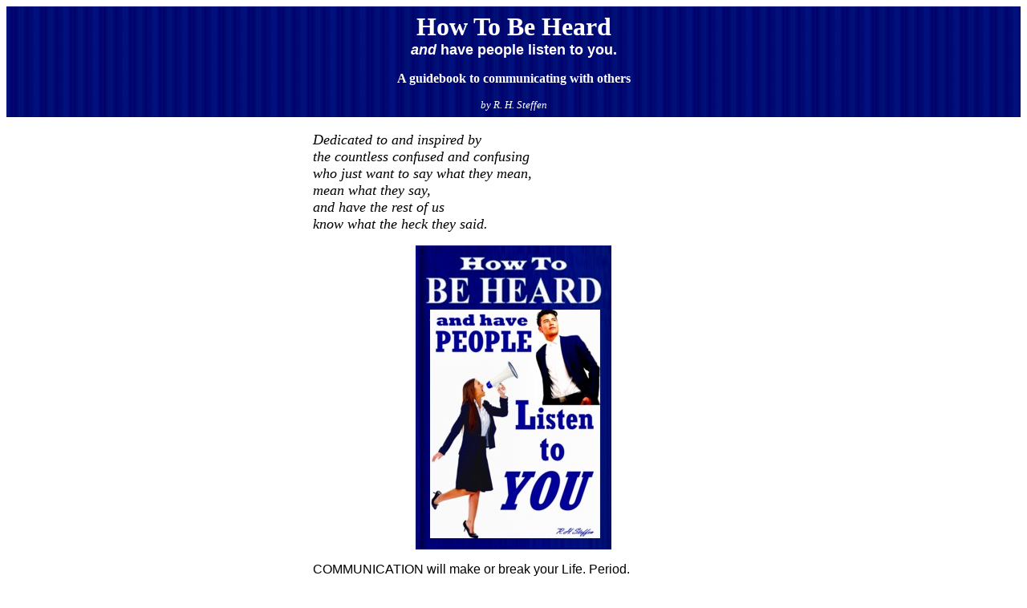

--- FILE ---
content_type: text/html
request_url: https://www.rhsworks.com/beingheard101/
body_size: 1379
content:




<html>
<head>
<title>HOW TO BE HEARD and Have People Listen To You...</title>
<meta http-equiv="Content-Type" content="text/html; charset=iso-8859-1">
</head>

<body bgcolor="#FFFFFF">
<div align="center">
  <table width="100%" border="0" cellspacing="0" cellpadding="7" align="center">
    <tr bgcolor="#000099" background="0-0-0-0-0-background-to-banner-1.jpg"> 
      <td> 
        <p align="center"><b><font face="Arial Black" size="6"> <font color="#FFFFFF">How 
          To Be Heard</font></font></b><font color="#FFFFFF"><br>
          <font size="5"><b><font face="Arial, Helvetica, sans-serif"><i> <font size="4">and</font></i><font size="4"> 
          have people listen to you.</font></font></b></font></font></p>
        <p align="center"><font color="#FFFFFF"><b>A guidebook to communicating 
          with others</b></font></p>
        <p align="center"><font color="#FFFFFF"><i><font size="2" face="Times New Roman, Times, serif">by 
          R. H. Steffen</font></i></font></p>
      </td>
    </tr>
  </table>
  <br>
</div>
<table width="500" border="0" cellspacing="0" cellpadding="0" align="center">
  <tr valign="top"> 
    <td height="741"> 
      <p><i><font size="4">Dedicated to and inspired by<br>
        the countless confused and confusing<br>
        who just want to say what they mean, <br>
        mean what they say, <br>
        and have the rest of us <br>
        know what the heck they said.</font></i></p>
      <p align="center"><img src="0-be-heard-cover-www.jpg" width="244" height="379"></p>
      <div align="center"></div>
      <p><font face="Arial, Helvetica, sans-serif" size="3">COMMUNICATION will 
        make or break your Life. Period. <br>
        The success you will have in both your professional and personal life 
        is critically impacted by your level of communication. If you want to 
        be heard and understood, simply apply what you learn within these pages 
        and watch your world open up.</font></p>
      <p><font face="Arial, Helvetica, sans-serif" size="3">We live in a time 
        where the ongoing deterioration of language and ever widening gap between 
        intent and interpretation continues to be filled with assumption and misunderstanding. 
        Our society has accepted casual communication as a way of life, while 
        we wonder why people do not seem to be able to connect with each other 
        or understand one another. Clear and concise communication will change 
        your life and the lives of those around you. </font></p>
      <p align="left"><b><font face="Arial, Helvetica, sans-serif" size="3">Buy 
        options: </font></b><font face="Arial, Helvetica, sans-serif" size="3">paperback 
        or Kindle</font> <font face="Arial, Helvetica, sans-serif" size="3"><a href="https://www.amazon.com/gp/product/1530659205" target="_blank" rel="noreferrer noopener">(Amazon)</a> 
        </font> </p>
      <table width="250" border="0" cellspacing="0" cellpadding="0">
        <tr> 
          <td width="100" valign="bottom"> 
            <div align="left"><font face="Arial, Helvetica, sans-serif" size="3"><b><font size="5">$5 
              .</font></b><font size="5">pdf<br>
              <br>
              </font></font></div>
          </td>
          <td width="100" valign="top"> 
            <form action="https://www.paypal.com/cgi-bin/webscr" method="post" target="_top">
              <input type="hidden" name="cmd" value="_s-xclick">
              <input type="hidden" name="hosted_button_id" value="CX2HVRQL3XQQW">
              <input type="image" src="https://www.paypalobjects.com/en_US/i/btn/btn_buynow_SM.gif" border="0" name="submit" alt="PayPal - The safer, easier way to pay online!">
              <img alt="" border="0" src="https://www.paypalobjects.com/en_US/i/scr/pixel.gif" width="1" height="1"> 
            </form>
          </td>
        </tr>
      </table>
      <table width="100%" border="0" cellspacing="0" cellpadding="7" bgcolor="#33CC66">
        <tr bgcolor="#000099" background="0-0-0-0-0-background-to-banner-1.jpg"> 
          <td> 
            <div align="center"> 
              <p><font face="Arial, Helvetica, sans-serif" size="4"><b><font size="3" color="#FFFFFF"><br>
                For less than the cost of <br>
                a good caramel macchiatto coffee,<br>
                I invite you to add to what you know<br>
                and what you don't know<br>
                about communication.</font></b></font></p>
              <p><font face="Arial, Helvetica, sans-serif" size="4"><b><font size="3" color="#FFFFFF"><i>It 
                will be the greatest breakthrough<br>
                in any area of your Life<br>
                that involves people.</i></font></b></font></p>
            </div>
          </td>
        </tr>
      </table>
      
    </td>
  </tr>
</table>
<div align="center"> 
  <table width="100%" border="0" cellspacing="0" cellpadding="0">
    <tr bgcolor="#000099" background="0-0-0-0-0-background-to-banner-1.jpg"> 
      <td>&nbsp;</td>
    </tr>
  </table>
  
</div>


</body>
</html>










